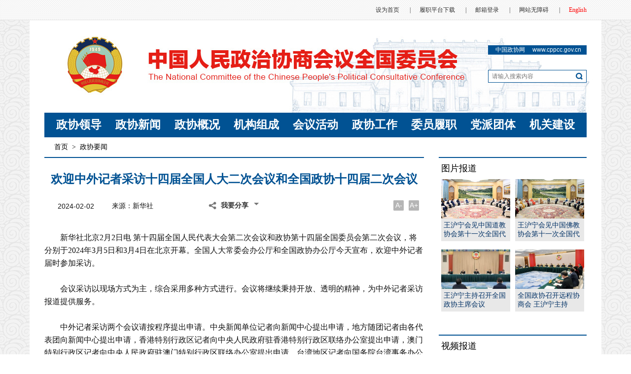

--- FILE ---
content_type: text/html
request_url: http://www.cppcc.gov.cn/zxww/2024/02/02/ARTI1706853018459344.shtml
body_size: 58513
content:
<!DOCTYPE html PUBLIC "-//W3C//DTD XHTML 1.0 Transitional//EN" "http://www.w3.org/TR/xhtml1/DTD/xhtml1-transitional.dtd">
<html xmlns="http://www.w3.org/1999/xhtml">
<head>
<meta http-equiv="Content-Type" content="text/html; charset=utf-8" />
<link href="http://www.cppcc.gov.cn/image/favicon.ico" rel="shortcut icon" type="image/x-icon">
<meta name="filetype" content="1"> 
<meta name="publishedtype" content="1"> 
<meta name="pagetype" content="1"> 

<title>欢迎中外记者采访十四届全国人大二次会议和全国政协十四届二次会议</title>
<meta name="author" content="曾珂"> 
<meta name="source" content="新华社"> 

<link rel="stylesheet" type="text/css" href="http://www.cppcc.gov.cn/photoAlbum/templet/common/DEPA1512120485012874/indexstyle.css?index"/>
<link rel="stylesheet" type="text/css" href="http://www.cppcc.gov.cn/photoAlbum/templet/common/DEPA1512958208855103/style.css"/>
<script type="text/javascript" src="http://www.cppcc.gov.cn/photoAlbum/templet/common/DEPA1512120485012874/js/jquery-1.7.2.min.js"></script>
</head>
<body>
<!-- 登录页 -->
<link type="text/css" rel="stylesheet" href="http://www.cppcc.gov.cn/zxww/newcppcc/dingtongbhy2017/style/style.css"/><script language="javascript" src="http://www.cppcc.gov.cn/zxww/newcppcc/dingtongbhy2017/style/main.js"></script>
<link type="text/css" rel="stylesheet" href="http://www.cppcc.gov.cn/zxww/newcppcc/dingtongbhy2017/style/style.css"/>
<link href="http://www.cppcc.gov.cn/image/favicon.ico" rel="shortcut icon" type="image/x-icon">
<script language="javascript" src="http://www.cppcc.gov.cn/zxww/newcppcc/dingtongbhy2017/style/main.js"></script>
<div class="nav_message">
    <div class="topnav">
        <div class="colnav">
            <a onclick="SetHome(this,window.location)" target="_self" style="cursor:pointer;">设为首页</a>
            
            <span>|</span><a href="http://www.cppcc.gov.cn/zxww/2019/08/23/ARTI1566521170008218.shtml" target="_blank">履职平台下载</a>
            
            <span>|</span><a href="http://mail.cppcc.gov.cn/" target="_blank">邮箱登录</a>
            
            <span>|</span><a href="javascript:void(0)" onclick="aria.start()">网站无障碍</a>
            
            <span>|</span><a href="http://en.cppcc.gov.cn/" target="_blank" style="color:red">English</a>
            
        </div>
    </div>
    <div class="nav_h"></div>
</div>
<script type="text/javascript">
/*设为首页*/
function SetHome(obj,vrl){
	try{
	obj.style.behavior='url(#default#homepage)';obj.setHomePage(vrl);
	}
	catch(e){
	   alert("您的浏览器不支持，请手动在浏览器里进行设置。");
	}
}
</script>

	

<div class="bg_top_h_tile">
	<div class="bg_top_owner">
		<div class="bg_bottom_h_tile">
			<div class="bg_bottom_owner">
				<!-- 页头 -->
				<div id="page_head"></div>
				<!-- 页主体 -->
				<div id="page_body">
				<link type="text/css" rel="stylesheet" href="http://www.cppcc.gov.cn/zxww/newcppcc/bannerbhy2017/style/style.css"/><script language="javascript" src="http://www.cppcc.gov.cn/zxww/newcppcc/bannerbhy2017/style/main.js"></script>
<div class="zhengxie17370_ind08">
    <div class="con">
        <div class="search">
            
            <p class="sea_top"><span>中国政协网</span>www.cppcc.gov.cn</p>
            
            <p class="sea_con">
                
                
                <p class="sea_bot">
                    <input class="inp_2" name="userinput" placeholder="请输入搜索内容" id="userinput" onkeydown="javascript:return enterFunction(event);" type="text"><span class="sea_pic" onclick="checkForm()"></span>
                </p>
              
        </div>
    </div>
    <div class="clear"></div>
</div>
<script type="text/javascript">
/*显示搜索内容*/

function checkForm() {

    var uinput = document.getElementById("userinput").value;
    if (uinput == "") {
        alert("请输入关键词！");
        return false;
    }
    document.location='http://www.cppcc.gov.cn/CMS/icms/standard/search/newquery.jsp?userinput='+uinput+'&source=1';
}   

function enterFunction(evt){
    var evt = evt ? evt:(window.event?window.event:null);
    if (evt.keyCode == 13) {
        checkForm();
    }
}

</script>
				<link type="text/css" rel="stylesheet" href="http://www.cppcc.gov.cn/zxww/newcppcc/navbhy2017/style/style.css"/><script language="javascript" src="http://www.cppcc.gov.cn/zxww/newcppcc/navbhy2017/style/main.js"></script>
<div class="zhengxie17370_ind09">
	<div class="nav_bar">
		<ul class="nav_list" style="width:1100px">
			
			<li style="padding-left:0px"><a  class="nav_a" href="http://www.cppcc.gov.cn/zxww/newcppcc/zxld/index.shtml" target="_blank">政协领导</a>
				<div class="drop" style="height: 150px; padding-top: 10px; display: none;">  <p><span style="padding-left:18px">主　席</span><a      href="http://www.cppcc.gov.cn/zxww/newcppcc/wanghuning/index.shtml" target="_blank">王沪宁</a></p>  <p><span style="padding-left:18px">副主席</span><a      href="http://www.cppcc.gov.cn/zxww/2023/03/11/ARTI1678473754638774.shtml" target="_blank">石泰峰</a><a      href="http://www.cppcc.gov.cn/zxww/2023/03/11/ARTI1678473658252748.shtml" target="_blank">胡春华</a><a      href="http://www.cppcc.gov.cn/zxww/2023/03/11/ARTI1678473563226726.shtml" target="_blank">沈跃跃</a><a      href="http://www.cppcc.gov.cn/zxww/2023/03/11/ARTI1678473462697704.shtml" target="_blank">王　勇</a><a      href="http://www.cppcc.gov.cn/zxww/2023/03/11/ARTI1678473356386682.shtml" target="_blank">周　强</a><a      href="http://www.cppcc.gov.cn/zxww/2023/03/11/ARTI1678473252987660.shtml" target="_blank">帕巴拉·格列朗杰</a><a      href="http://www.cppcc.gov.cn/zxww/2023/03/11/ARTI1678473142416622.shtml" target="_blank">何厚铧</a><a      href="http://www.cppcc.gov.cn/zxww/2023/03/11/ARTI1678473015447595.shtml" target="_blank">梁振英</a><a      href="http://www.cppcc.gov.cn/zxww/2023/03/11/ARTI1678472901818584.shtml" target="_blank">巴特尔</a><a      href="http://www.cppcc.gov.cn/zxww/2023/03/11/ARTI1678472798806561.shtml" target="_blank">苏　辉</a><a      href="http://www.cppcc.gov.cn/zxww/2023/03/11/ARTI1678472706360523.shtml" target="_blank"      style="padding-left: 69px;">邵　鸿</a><a href="http://www.cppcc.gov.cn/zxww/2023/03/11/ARTI1678472580493497.shtml"      target="_blank">高云龙</a><a href="http://www.cppcc.gov.cn/zxww/2023/03/11/ARTI1678472460610489.shtml"      target="_blank">陈　武</a><a href="http://www.cppcc.gov.cn/zxww/2023/03/11/ARTI1678472324069445.shtml"      target="_blank">穆　虹</a><a href="http://www.cppcc.gov.cn/zxww/2023/03/11/ARTI1678472169564422.shtml"      target="_blank">咸　辉</a><a href="http://www.cppcc.gov.cn/zxww/2023/03/11/ARTI1678472076392386.shtml"      target="_blank">王东峰</a><a href="http://www.cppcc.gov.cn/zxww/2023/03/11/ARTI1678471924829349.shtml"      target="_blank" style="margin-left: 4px;">姜信治</a><a      href="http://www.cppcc.gov.cn/zxww/2023/03/11/ARTI1678471724323307.shtml" target="_blank">蒋作君</a><a      href="http://www.cppcc.gov.cn/zxww/2023/03/11/ARTI1678471608472301.shtml" target="_blank">何报翔</a><a      href="http://www.cppcc.gov.cn/zxww/2023/03/11/ARTI1678471488505295.shtml" target="_blank">王光谦</a><a      href="http://www.cppcc.gov.cn/zxww/2023/03/11/ARTI1678471363765284.shtml" target="_blank">秦博勇</a><a      href="http://www.cppcc.gov.cn/zxww/2023/03/11/ARTI1678471185045273.shtml" target="_blank"      style="padding-left: 69px;">朱永新</a><a href="http://www.cppcc.gov.cn/zxww/2023/03/11/ARTI1678470262304234.shtml"      target="_blank">杨　震</a> </p>  <p><span style="padding-left:18px">秘书长</span><a      href="http://www.cppcc.gov.cn/zxww/2023/03/11/ARTI1678472076392386.shtml" target="_blank">王东峰（兼）</a></p>  <div class="drop_icon" style="left: 62px;"></div></div>
			</li>
			
			<li style="padding-left:0px"><a  class="nav_a" href="http://www.cppcc.gov.cn/zxww/newcppcc/zxyw/index.shtml" target="_blank">政协新闻</a>
				<div class="drop" style="display: none; height: 100px;"><p><a href="http://www.cppcc.gov.cn/zxww/newcppcc/zxyw/index.shtml" target="_blank">要闻</a><a href="http://www.cppcc.gov.cn/zxww/newcppcc/qwfb/index.shtml" target="_blank">权威发布</a><a href="http://www.cppcc.gov.cn/zxww/newcppcc/tzgg/index.shtml" target="_blank">通知公告</a><a href="http://www.cppcc.gov.cn/zxww/newcppcc/rsrm/index.shtml" target="_blank">人事任免</a><a href="http://www.cppcc.gov.cn/zxww/newcppcc/ldjh/index.shtml" target="_blank">领导讲话</a></p><div class="drop_icon" style="left: 182px;"></div></div>
			</li>
			
			<li style="padding-left:0px"><a  class="nav_a" href="http://www.cppcc.gov.cn/zxww/newcppcc/zxgk/index.shtml" target="_blank">政协概况</a>
				<div class="drop" style="display: none; height: 100px;"><p><a href="http://www.cppcc.gov.cn/zxww/newcppcc/gzzd/index.shtml" target="_blank">规章制度</a><a href="http://www.cppcc.gov.cn/zxww/newcppcc/zswd/index.shtml" target="_blank">知识问答</a><a href="http://www.cppcc.gov.cn/zxww/newcppcc/zxwx/index.shtml" target="_blank">政协文献</a><a href="http://www.cppcc.gov.cn/zxww/newcppcc/wszl/index.shtml" target="_blank">文史资料</a><a href="http://www.cppcc.gov.cn/zxww/newcppcc/zxdsj/index.shtml" target="_blank">政协大事记</a></p><div class="drop_icon" style="left: 302px;"></div></div>
			</li>
			
			<li style="padding-left:0px"><a  class="nav_a" href="http://www.cppcc.gov.cn/zxww/newcppcc/jgzc/index.shtml" target="_blank">机构组成</a>
				<div class="drop" style="height: 100px; display: none;">  <p><a href="http://www.cppcc.gov.cn/zxww/2023/03/11/ARTI1678466016246259.shtml" target="_blank">十四届全国政协常务委员名单</a><a      href="http://www.cppcc.gov.cn/zxww/2023/01/18/ARTI1674005617470226.shtml" target="_blank"      style="margin-left: 105px;">十四届全国政协委员名单</a><a href="http://www.cppcc.gov.cn/zxww/newcppcc/zxqgwyh/index.shtml"      target="_blank" style="margin-left: 151px;">历届全国政协组成人员名单</a><br><a      href="http://www.cppcc.gov.cn/zxww/newcppcc/bgt/index.shtml" target="_blank">办公厅</a><a      href="http://www.cppcc.gov.cn/zxww/newcppcc/tawyh/index.shtml" style="margin-left:105px"      target="_blank">提案委员会</a><a href="http://www.cppcc.gov.cn/zxww/newcppcc/jjwyh/index.shtml"      style="margin-left: 68px;" target="_blank">经济委员会</a><a      href="http://www.cppcc.gov.cn/zxww/newcppcc/wyhnongye/index.shtml" style="margin-left: 75px;"      target="_blank">农业和农村委员会</a><a href="http://www.cppcc.gov.cn/zxww/newcppcc/rkzyhjwyh/index.shtml"      style="margin-left:23px" target="_blank">人口资源环境委员会</a><a      href="http://www.cppcc.gov.cn/zxww/newcppcc/jkwwtwyh/index.shtml" target="_blank">教科卫体委员会</a><a      href="http://www.cppcc.gov.cn/zxww/newcppcc/shhfzwyh/index.shtml" target="_blank">社会和法制委员会</a><a      href="http://www.cppcc.gov.cn/zxww/newcppcc/mzhzjwyh/index.shtml" target="_blank">民族和宗教委员会</a><a      href="http://www.cppcc.gov.cn/zxww/newcppcc/gatqwyh/index.shtml" target="_blank">港澳台侨委员会</a><a      href="http://www.cppcc.gov.cn/zxww/newcppcc/wswyh/index.shtml" style="margin:0 42px" target="_blank">外事委员会</a><a      href="http://www.cppcc.gov.cn/zxww/newcppcc/wshxxwyh/index.shtml" style="padding-left:32px"      target="_blank">文化文史和学习委员会</a></p>  <div class="drop_icon" style="left: 422px;"></div></div
			</li>
			
			<li style="padding-left:0px"><a  class="nav_a" href="http://www.cppcc.gov.cn/zxww/newcppcc/hyhd/index.shtml" target="_blank">会议活动</a>
				<div class="drop" style="display: none; height: 100px;"><p><a href="http://www.cppcc.gov.cn/zxww/newcppcc/qthy/index.shtml" target="_blank">全体会议</a><a href="http://www.cppcc.gov.cn/zxww/newcppcc/cwhy/index.shtml" target="_blank">常委会会议</a><a href="http://www.cppcc.gov.cn/zxww/newcppcc/zxhy/index.shtml" target="_blank">主席会议</a><a href="http://www.cppcc.gov.cn/zxww/newcppcc/ztxsh/index.shtml" target="_blank">专题协商会</a><a href="http://www.cppcc.gov.cn/zxww/newcppcc/szxszth/index.shtml" target="_blank">双周协商座谈会</a><a href="http://www.cppcc.gov.cn/zxww/newcppcc/wlyzycxsh/index.shtml" target="_blank">网络议政远程协商会</a><a href="http://www.cppcc.gov.cn/zxww/newcppcc/qt/index.shtml" target="_blank">其他活动</a></p><div class="drop_icon" style="left: 542px;"></div></div>
			</li>
			
			<li style="padding-left:0px"><a  class="nav_a" href="http://www.cppcc.gov.cn/zxww/newcppcc/zxgz/index.shtml" target="_blank">政协工作</a>
				<div class="drop" style="display: none; height: 100px;"><p><a href="http://www.cppcc.gov.cn/zxww/newcppcc/zwhgz/index.shtml" target="_blank">专委会工作</a><a href="http://www.cppcc.gov.cn/zxww/newcppcc/scdy/index.shtml" target="_blank">视察调研</a><a href="http://www.cppcc.gov.cn/zxww/newcppcc/sqmy/index.shtml" target="_blank">社情民意</a><a href="http://www.cppcc.gov.cn/zxww/newcppcc/dwjw/index.shtml" target="_blank">对外交往</a><a href="http://www.cppcc.gov.cn/zxww/newcppcc/zgty/index.shtml" target="_blank">祖国统一</a><a href="http://www.cppcc.gov.cn/zxww/newcppcc/shjk/index.shtml" target="_blank">书画京昆</a></p><div class="drop_icon" style="left: 662px;"></div></div>
			</li>
			
			<li style="padding-left:0px"><a  class="nav_a" href="http://www.cppcc.gov.cn/zxww/newcppcc/wylz/index.shtml" target="_blank">委员履职</a>
				<div class="drop" style="display: none; height: 100px;"><p><a href="http://www.cppcc.gov.cn/zxww/newcppcc/wyjy/index.shtml" target="_blank">委员建言</a><a href="http://www.cppcc.gov.cn/zxww/newcppcc/wyjt/index.shtml" target="_blank">委员讲堂</a><a href="http://www.cppcc.gov.cn/zxww/newcppcc/wyfc/index.shtml" target="_blank">委员风采</a></p><div class="drop_icon" style="left: 782px;"></div></div>
			</li>
			
			<li style="padding-left:0px"><a  class="nav_a" href="http://www.cppcc.gov.cn/zxww/newcppcc/dptt/index.shtml" target="_blank">党派团体</a>
				<div class="drop" style="display: none; height: 100px;"><p><a href="http://www.cppcc.gov.cn/zxww/newcppcc/dpgz/index.shtml" target="_blank">党派工作</a><a href="http://www.cppcc.gov.cn/zxww/newcppcc/jcdt/index.shtml" target="_blank">基层动态</a></p><div class="drop_icon" style="left: 902px;"></div></div>
			</li>
			
			<li style="padding-left:0px"><a  class="nav_a" href="http://www.cppcc.gov.cn/zxww/newcppcc/jgjs/index.shtml" target="_blank">机关建设</a>
				
			</li>
			
		</ul>
	</div>
</div>

					<div class="zhengxiexinwenli17370_ind01">
						
						<p><a href="http://www.cppcc.gov.cn" target="_blank">首页</a><span>></span>政协要闻
						</p>
						
					</div>

					<div class="column_wrapper">
						<div class="col_w770">
							<div class="zhengxietuwentichengye17370_ind01">
								<div class="cnt_box">
									
									<h3><!--repaste.title.begin-->欢迎中外记者采访十四届全国人大二次会议和全国政协十四届二次会议<!--repaste.title.end--></h3>
									
									<div class="infobox">
										
										<span class="info">
											<i>2024-02-02</i><em>来源：<!--<a href="" target="_blank" >-->新华社<!--</a>--></em>
											<link type="text/css" rel="stylesheet" href="http://www.cppcc.gov.cn/zxww/newcppcc/fxbhy/style/style.css"/><script language="javascript" src="http://www.cppcc.gov.cn/zxww/newcppcc/fxbhy/style/main.js"></script>
<script type="text/javascript" src="http://r.img.cctvpic.com/library/script/jquery-1.7.2.min.js"></script>		<script type="text/javascript" src="http://r.img.cctvpic.com/nettv/news/contentstyle/photoalbum_141209/jqBackgroundPositionAnimate.js"></script>		<style>			 .slideDown{position:relative;bottom:12px; width:120px; display:inline-block;*display:inline; zoom:1; vertical-align:middle;box-shadow:1px 1px 4px 4px #fff; border:1px solid #fff;z-index: 9999;} .slideDown .share{background:url(http://p1.img.cctvpic.com/photoAlbum/templet/common/DEPA1472114858095596/share_bg_12149_160825.png) no-repeat 12px center;color:#333;cursor:pointer;display:block;font-size:14px;font-weight:bold;padding:11px 20px 11px 37px;} .slideDown .share b{border:solid 5px #fff;border-top-color:#757575;display:block;height:0;overflow:hidden;position:absolute;right:6px;top:17px;-webkit-transition:top 1s,all 0.3s ease-in 0s;-moz-transition:top 1s,all 0.3s ease-in 0s;-o-transition:top 1s,all 0.3s ease-in 0s;transition:top 1s,all 0.3s ease-in 0s;} .slideDown .selectBox{background:#fff; display:none; position:absolute; left:0px; top:40px; z-index:999; width:120px} .slideDown .selectBox a{background-image:none;border-top:1px solid #fff;border-bottom:none;color:#848484;display:block; font:12px/39px "Arial";height:39px;padding-left:45px;overflow:hidden;} .slideDown .selectBox a:hover{ color:#535353; text-decoration:none} .slideDown .selectBox a.ico01{ background:url(http://p1.img.cctvpic.com/photoAlbum/templet/common/DEPA1472114858095596/share_ico_12149_160825.png) no-repeat 12px -1px} .slideDown .selectBox a.ico02{ background:url(http://p1.img.cctvpic.com/photoAlbum/templet/common/DEPA1472114858095596/share_ico_12149_160825.png) no-repeat 12px -39px} .slideDown .selectBox a.ico03{ background:url(http://p1.img.cctvpic.com/photoAlbum/templet/common/DEPA1472114858095596/share_ico_12149_160825.png) no-repeat 12px -79px} .slideDown .selectBox a.ico04{ background:url(http://p1.img.cctvpic.com/photoAlbum/templet/common/DEPA1472114858095596/share_ico_12149_160825.png) no-repeat 12px -119px} .slideDown .selectBox a.ico05{ background:url(http://p1.img.cctvpic.com/photoAlbum/templet/common/DEPA1472114858095596/share_ico_12149_160825.png) no-repeat 12px -158px} .slideDown .selectBox a.ico06{ background:url(http://p1.img.cctvpic.com/photoAlbum/templet/common/DEPA1472114858095596/share_ico2_12149_160825.png) no-repeat 12px 6px} .slideDown .selectBox a.ico07{ background:url(http://p1.img.cctvpic.com/photoAlbum/templet/common/DEPA1472114858095596/share_ico2_12149_160825.png) no-repeat 12px -34px} .slideDown .selectBox a.ico08{ background:url(http://p1.img.cctvpic.com/photoAlbum/templet/common/DEPA1472114858095596/share_ico2_12149_160825.png) no-repeat 12px -74px} .slideDown .selectBox a.ico09{ background:url(http://p1.img.cctvpic.com/photoAlbum/templet/common/DEPA1472114858095596/share_ico2_12149_160825.png) no-repeat 12px -114px} .slideDown .selectBox a.ico10{ background:url(http://p1.img.cctvpic.com/photoAlbum/templet/common/DEPA1472114858095596/share_ico2_12149_160825.png) no-repeat 12px -155px} .slideDown .selectBox a.ico01:hover{ background:url(http://p1.img.cctvpic.com/photoAlbum/templet/common/DEPA1472114858095596/share_ico_hover_12149_160825.png) no-repeat 12px -1px} .slideDown .selectBox a.ico02:hover{ background:url(http://p1.img.cctvpic.com/photoAlbum/templet/common/DEPA1472114858095596/share_ico_hover_12149_160825.png) no-repeat 12px -39px} .slideDown .selectBox a.ico03:hover{ background:url(http://p1.img.cctvpic.com/photoAlbum/templet/common/DEPA1472114858095596/share_ico_hover_12149_160825.png) no-repeat 12px -79px} .slideDown .selectBox a.ico04:hover{ background:url(http://p1.img.cctvpic.com/photoAlbum/templet/common/DEPA1472114858095596/share_ico_hover_12149_160825.png) no-repeat 12px -119px} .slideDown .selectBox a.ico05:hover{ background:url(http://p1.img.cctvpic.com/photoAlbum/templet/common/DEPA1472114858095596/share_ico_hover_12149_160825.png) no-repeat 12px -159px} .slideDown .selectBox a.ico06:hover{ background:url(http://p1.img.cctvpic.com/photoAlbum/templet/common/DEPA1472114858095596/share_ico_hover2_12149_160825.png) no-repeat 12px 6px} .slideDown .selectBox a.ico07:hover{ background:url(http://p1.img.cctvpic.com/photoAlbum/templet/common/DEPA1472114858095596/share_ico_hover2_12149_160825.png) no-repeat 12px -34px} .slideDown .selectBox a.ico08:hover{ background:url(http://p1.img.cctvpic.com/photoAlbum/templet/common/DEPA1472114858095596/share_ico_hover2_12149_160825.png) no-repeat 12px -74px} .slideDown .selectBox a.ico09:hover{ background:url(http://p1.img.cctvpic.com/photoAlbum/templet/common/DEPA1472114858095596/share_ico_hover2_12149_160825.png) no-repeat 12px -114px} .slideDown .selectBox a.ico10:hover{ background:url(http://p1.img.cctvpic.com/photoAlbum/templet/common/DEPA1472114858095596/share_ico_hover2_12149_160825.png) no-repeat 12px -155px} .slideCur{box-shadow:0 0 2px 2px #eaeaea; display:block; border:1px solid #eaeaea} .slideCur .share{ background-color:#f5f5f5;} .slideCur .share b{border:solid 5px #f5f5f5;border-top-color:#1e63b0;top:11px;z-index:9999;-webkit-transform:rotate(180deg);-moz-transform:rotate(180deg);-o-transform:rotate(180deg);transform:rotate(180deg);}</style><div class="slideDown" style="float:left;height: 43px;margin-left:100px">		 	<span class="share">我要分享<b></b></span>            <div class="bdsharebuttonbox">	            <div class="selectBox">		            <a shareID="tsina" href="#" class="ico01">新浪微博</a>		            <a shareID="sqq" href="#" class="ico06">QQ</a>		            <a shareID="weixin" href="#" class="ico03">微信</a>	          	</div>            </div>        </div>		 <script>window._bd_share_config={"common":{"bdSnsKey":{"tsina":"2078561600 ","tqq":"801099517"},"bdText":"","bdMini":"1","bdMiniList":["qzone","tsina","tqq","sqq","weixin","renren","tieba","tqf","kaixin001","mshare"],"bdPic":"","bdStyle":"0","bdSize":""},"share":{}};window._bd_share_main?window._bd_share_is_recently_loaded=!0:(window._bd_share_is_recently_loaded=!1,window._bd_share_main={version:"2.0",jscfg:{domain:{staticUrl:"http://bdimg.share.baidu.com/"}}}),!window._bd_share_is_recently_loaded&&(window._bd_share_main.F=window._bd_share_main.F||function(e,t){function r(e,t){if(e instanceof Array){for(var n=0,r=e.length;n<r;n++)if(t.call(e[n],e[n],n)===!1)return}else for(var n in e)if(e.hasOwnProperty(n)&&t.call(e[n],e[n],n)===!1)return}function i(e,t){this.svnMod="",this.name=null,this.path=e,this.fn=null,this.exports={},this._loaded=!1,this._requiredStack=[],this._readyStack=[],i.cache[this.path]=this;if(t&&t.charAt(0)!=="."){var n=t.split(":");n.length>1?(this.svnMod=n[0],this.name=n[1]):this.name=t}this.svnMod||(this.svnMod=this.path.split("/js/")[0].substr(1)),this.type="js",this.getKey=function(){return this.svnMod+":"+this.name},this._info={}}function o(e,t){var n=t=="css",r=document.createElement(n?"link":"script");return r}function u(t,n,r,i){function c(){c.isCalled||(c.isCalled=!0,clearTimeout(l),r&&r())}var s=o(t,n);s.nodeName==="SCRIPT"?a(s,c):f(s,c);var l=setTimeout(function(){throw new Error("load "+n+" timeout : "+t)},e._loadScriptTimeout||1e4),h=document.getElementsByTagName("head")[0];n=="css"?(s.rel="stylesheet",s.href=t,h.appendChild(s)):(s.type="text/javascript",s.src=t,h.insertBefore(s,h.firstChild))}function a(e,t){e.onload=e.onerror=e.onreadystatechange=function(){if(/loaded|complete|undefined/.test(e.readyState)){e.onload=e.onerror=e.onreadystatechange=null;if(e.parentNode){e.parentNode.removeChild(e);try{if(e.clearAttributes)e.clearAttributes();else for(var n in e)delete e[n]}catch(r){}}e=undefined,t&&t()}}}function f(e,t){e.attachEvent?e.attachEvent("onload",t):setTimeout(function(){l(e,t)},0)}function l(e,t){if(t&&t.isCalled)return;var n,r=navigator.userAgent,i=~r.indexOf("AppleWebKit"),s=~r.indexOf("Opera");if(i||s)e.sheet&&(n=!0);else if(e.sheet)try{e.sheet.cssRules&&(n=!0)}catch(o){if(o.name==="SecurityError"||o.name==="NS_ERROR_DOM_SECURITY_ERR")n=!0}setTimeout(function(){n?t&&t():l(e,t)},1)}var n="api";e.each=r,i.currentPath="",i.loadedPaths={},i.loadingPaths={},i.cache={},i.paths={},i.handlers=[],i.moduleFileMap={},i.requiredPaths={},i.lazyLoadPaths={},i.services={},i.isPathsLoaded=function(e){var t=!0;return r(e,function(e){if(!(e in i.loadedPaths))return t=!1}),t},i.require=function(e,t){e.search(":")<0&&(t||(t=n,i.currentPath&&(t=i.currentPath.split("/js/")[0].substr(1))),e=t+":"+e);var r=i.get(e,i.currentPath);if(r.type=="css")return;if(r){if(!r._inited){r._inited=!0;var s,o=r.svnMod;if(s=r.fn.call(null,function(e){return i.require(e,o)},r.exports,new h(r.name,o)))r.exports=s}return r.exports}throw new Error('Module "'+e+'" not found!')},i.baseUrl=t?t[t.length-1]=="/"?t:t+"/":"/",i.getBasePath=function(e){var t,n;return(n=e.indexOf("/"))!==-1&&(t=e.slice(0,n)),t&&t in i.paths?i.paths[t]:i.baseUrl},i.getJsPath=function(t,r){if(t.charAt(0)==="."){r=r.replace(/\/[^\/]+\/[^\/]+$/,""),t.search("./")===0&&(t=t.substr(2));var s=0;t=t.replace(/^(\.\.\/)+/g,function(e){return s=e.length/3,""});while(s>0)r=r.substr(0,r.lastIndexOf("/")),s--;return r+"/"+t+"/"+t.substr(t.lastIndexOf("/")+1)+".js"}var o,u,a,f,l,c;if(t.search(":")>=0){var h=t.split(":");o=h[0],t=h[1]}else r&&(o=r.split("/")[1]);o=o||n;var p=/\.css(?:\?|$)/i.test(t);p&&e._useConfig&&i.moduleFileMap[o][t]&&(t=i.moduleFileMap[o][t]);var t=l=t,d=i.getBasePath(t);return(a=t.indexOf("/"))!==-1&&(u=t.slice(0,a),f=t.lastIndexOf("/"),l=t.slice(f+1)),u&&u in i.paths&&(t=t.slice(a+1)),c=d+o+"/js/"+t+".js",c},i.get=function(e,t){var n=i.getJsPath(e,t);return i.cache[n]?i.cache[n]:new i(n,e)},i.prototype={load:function(){i.loadingPaths[this.path]=!0;var t=this.svnMod||n,r=window._bd_share_main.jscfg.domain.staticUrl+"static/"+t+"/",o=this,u=/\.css(?:\?|$)/i.test(this.name);this.type=u?"c_ss":"js";if (this.name=='weixin_popup.css'){this.type='css';}if (this.name=='share_style0_16.css'){this.type='css';this.name='share_style0_24.css';}var a="/"+this.type+"/"+i.moduleFileMap[t][this.name];e._useConfig&&i.moduleFileMap[t][this.name]?r+=this.type+"/"+i.moduleFileMap[t][this.name]:r+=this.type+"/"+this.name+(u?"":".js");if(e._firstScreenCSS.indexOf(this.name)>0||e._useConfig&&a==e._firstScreenJS)o._loaded=!0,o.ready();else{var f=(new Date).getTime();s.create({src:r,type:this.type,loaded:function(){o._info.loadedTime=(new Date).getTime()-f,o.type=="css"&&(o._loaded=!0,o.ready())}})}},lazyLoad:function(){var e=this.name;if(i.lazyLoadPaths[this.getKey()])this.define(),delete i.lazyLoadPaths[this.getKey()];else{if(this.exist())return;i.requiredPaths[this.getKey()]=!0,this.load()}},ready:function(e,t){var n=t?this._requiredStack:this._readyStack;if(e)this._loaded?e():n.push(e);else{i.loadedPaths[this.path]=!0,delete i.loadingPaths[this.path],this._loaded=!0,i.currentPath=this.path;if(this._readyStack&&this._readyStack.length>0){this._inited=!0;var s,o=this.svnMod;this.fn&&(s=this.fn.call(null,function(e){return i.require(e,o)},this.exports,new h(this.name,o)))&&(this.exports=s),r(this._readyStack,function(e){e()}),delete this._readyStack}this._requiredStack&&this._requiredStack.length>0&&(r(this._requiredStack,function(e){e()}),delete this._requiredStack)}},define:function(){var e=this,t=this.deps,n=this.path,s=[];t||(t=this.getDependents()),t.length?(r(t,function(t){s.push(i.getJsPath(t,e.path))}),r(t,function(t){var n=i.get(t,e.path);n.ready(function(){i.isPathsLoaded(s)&&e.ready()},!0),n.lazyLoad()})):this.ready()},exist:function(){var e=this.path;return e in i.loadedPaths||e in i.loadingPaths},getDependents:function(){var e=this,t=this.fn.toString(),n=t.match(/function\s*\(([^,]*),/i),i=new RegExp("[^.]\\b"+n[1]+"\\(\\s*('|\")([^()\"']*)('|\")\\s*\\)","g"),s=t.match(i),o=[];return s&&r(s,function(e,t){o[t]=e.substr(n[1].length+3).slice(0,-2)}),o}};var s={create:function(e){var t=e.src;if(t in this._paths)return;this._paths[t]=!0,r(this._rules,function(e){t=e.call(null,t)}),u(t,e.type,e.loaded)},_paths:{},_rules:[],addPathRule:function(e){this._rules.push(e)}};e.version="1.0",e.use=function(e,t){typeof e=="string"&&(e=[e]);var n=[],s=[];r(e,function(e,t){s[t]=!1}),r(e,function(e,o){var u=i.get(e),a=u._loaded;u.ready(function(){var e=u.exports||{};e._INFO=u._info,e._INFO&&(e._INFO.isNew=!a),n[o]=e,s[o]=!0;var i=!0;r(s,function(e){if(e===!1)return i=!1}),t&&i&&t.apply(null,n)}),u.lazyLoad()})},e.module=function(e,t,n){var r=i.get(e);r.fn=t,r.deps=n,i.requiredPaths[r.getKey()]?r.define():i.lazyLoadPaths[r.getKey()]=!0},e.pathRule=function(e){s.addPathRule(e)},e._addPath=function(e,t){t.slice(-1)!=="/"&&(t+="/");if(e in i.paths)throw new Error(e+" has already in Module.paths");i.paths[e]=t};var c=n;e._setMod=function(e){c=e||n},e._fileMap=function(t,n){if(typeof t=="object")r(t,function(t,n){e._fileMap(n,t)});else{var s=c;typeof n=="string"&&(n=[n]),t=t.indexOf("js/")==1?t.substr(4):t,t=t.indexOf("css/")==1?t.substr(5):t;var o=i.moduleFileMap[s];o||(o={}),r(n,function(e){o[e]||(o[e]=t)}),i.moduleFileMap[s]=o}},e._eventMap={},e.call=function(t,n,r){var i=[];for(var s=2,o=arguments.length;s<o;s++)i.push(arguments[s]);e.use(t,function(e){var t=n.split(".");for(var r=0,s=t.length;r<s;r++)e=e[t[r]];e&&e.apply(this,i)})},e._setContext=function(e){typeof e=="object"&&r(e,function(e,t){h.prototype[t]=i.require(e)})},e._setContextMethod=function(e,t){h.prototype[e]=t};var h=function(e,t){this.modName=e,this.svnMod=t};return h.prototype={domain:window._bd_share_main.jscfg.domain,use:function(t,n){typeof t=="string"&&(t=[t]);for(var r=t.length-1;r>=0;r--)t[r]=this.svnMod+":"+t[r];e.use(t,n)}},e._Context=h,e.addLog=function(t,n){e.use("lib/log",function(e){e.defaultLog(t,n)})},e.fire=function(t,n,r){e.use("lib/mod_evt",function(e){e.fire(t,n,r)})},e._defService=function(e,t){if(e){var n=i.services[e];n=n||{},r(t,function(e,t){n[t]=e}),i.services[e]=n}},e.getService=function(t,n,r){var s=i.services[t];if(!s)throw new Error(t+" mod didn't define any services");var o=s[n];if(!o)throw new Error(t+" mod didn't provide service "+n);e.use(t+":"+o,r)},e}({})),!window._bd_share_is_recently_loaded&&window._bd_share_main.F.module("base/min_tangram",function(e,t){var n={};n.each=function(e,t,n){var r,i,s,o=e.length;if("function"==typeof t)for(s=0;s<o;s++){i=e[s],r=t.call(n||e,s,i);if(r===!1)break}return e};var r=function(e,t){for(var n in t)t.hasOwnProperty(n)&&(e[n]=t[n]);return e};n.extend=function(){var e=arguments[0];for(var t=1,n=arguments.length;t<n;t++)r(e,arguments[t]);return e},n.domready=function(e,t){t=t||document;if(/complete/.test(t.readyState))e();else if(t.addEventListener)"interactive"==t.readyState?e():t.addEventListener("DOMContentLoaded",e,!1);else{var n=function(){n=new Function,e()};void function(){try{t.body.doScroll("left")}catch(e){return setTimeout(arguments.callee,10)}n()}(),t.attachEvent("onreadystatechange",function(){"complete"==t.readyState&&n()})}},n.isArray=function(e){return"[object Array]"==Object.prototype.toString.call(e)},t.T=n}),!window._bd_share_is_recently_loaded&&window._bd_share_main.F.module("base/class",function(e,t,n){var r=e("base/min_tangram").T;t.BaseClass=function(){var e=this,t={};e.on=function(e,n){var r=t[e];r||(r=t[e]=[]),r.push(n)},e.un=function(e,n){if(!e){t={};return}var i=t[e];i&&(n?r.each(i,function(e,t){if(t==n)return i.splice(e,1),!1}):t[e]=[])},e.fire=function(n,i){var s=t[n];s&&(i=i||{},r.each(s,function(t,n){i._result=n.call(e,r.extend({_ctx:{src:e}},i))}))}};var i={};i.create=function(e,n){return n=n||t.BaseClass,function(){n.apply(this,arguments);var i=r.extend({},this);e.apply(this,arguments),this._super=i}},t.Class=i}),!window._bd_share_is_recently_loaded&&window._bd_share_main.F.module("conf/const",function(e,t,n){t.CMD_ATTR="shareID",t.CONFIG_TAG_ATTR="data-tag",t.URLS={likeSetUrl:"http://like.baidu.com/set",commitUrl:"http://s.share.baidu.com/commit",jumpUrl:"http://s.share.baidu.com",mshareUrl:"http://s.share.baidu.com/mshare",emailUrl:"http://s.share.baidu.com/sendmail",nsClick:"http://nsclick.baidu.com/v.gif",backUrl:"http://s.share.baidu.com/back",shortUrl:"http://dwz.cn/v2cut.php"}}),!window._bd_share_is_recently_loaded&&function(){window._bd_share_main.F._setMod("api"),window._bd_share_main.F._fileMap({"/js/share.js?v=da893e3e.js":["conf/define","base/fis","base/tangrammin","base/class.js","conf/define.js","conf/const.js","config","share/api_base.js","view/view_base.js","start/router.js","component/comm_tools.js","trans/trans.js"],"/js/base/tangram.js?v=37768233.js":["base/tangram"],"/js/view/share_view.js?v=3ae6026d.js":["view/share_view"],"/js/view/slide_view.js?v=05e00d62.js":["view/slide_view"],"/js/view/like_view.js?v=df3e0eca.js":["view/like_view"],"/js/view/select_view.js?v=6f522a91.js":["view/select_view"],"/js/trans/data.js?v=17af2bd2.js":["trans/data"],"/js/trans/logger.js?v=4e448e64.js":["trans/logger"],"/js/trans/trans_bdxc.js?v=7ac21555.js":["trans/trans_bdxc"],"/js/trans/trans_bdysc.js?v=fc21acaa.js":["trans/trans_bdysc"],"/js/trans/trans_weixin.js?v=11247b13.js":["trans/trans_weixin"],"/js/share/combine_api.js?v=8d37a7b3.js":["share/combine_api"],"/js/share/like_api.js?v=d3693f0a.js":["share/like_api"],"/js/share/likeshare.js?v=e1f4fbf1.js":["share/likeshare"],"/js/share/share_api.js?v=226108fe.js":["share/share_api"],"/js/share/slide_api.js?v=ec14f516.js":["share/slide_api"],"/js/component/animate.js?v=5b737477.js":["component/animate"],"/js/component/anticheat.js?v=44b9b245.js":["component/anticheat"],"/js/component/partners.js?v=0923e848.js":["component/partners"],"/js/component/pop_base.js?v=36f92e70.js":["component/pop_base"],"/js/component/pop_dialog.js?v=d479767d.js":["component/pop_dialog"],"/js/component/pop_popup.js?v=4387b4e1.js":["component/pop_popup"],"/js/component/pop_popup_slide.js?v=b16a1f10.js":["component/pop_popup_slide"],"/js/component/qrcode.js?v=d69754a9.js":["component/qrcode"],"":[""],"":[""],"":[""],"":[""],"":[""],"":[""],"":[""],"":[""],"":[""],"":[""]}),window._bd_share_main.F._loadScriptTimeout=15e3,window._bd_share_main.F._useConfig=!0,window._bd_share_main.F._firstScreenCSS="",window._bd_share_main.F._firstScreenJS=""}(),!window._bd_share_is_recently_loaded&&window._bd_share_main.F.use("base/min_tangram",function(e){function n(e,t,n){var r=new e(n);r.setView(new t(n)),r.init(),n&&n._handleId&&(_bd_share_main.api=_bd_share_main.api||{},_bd_share_main.api[n._handleId]=r)}function r(e,r){window._bd_share_main.F.use(e,function(e,i){t.isArray(r)?t.each(r,function(t,r){n(e.Api,i.View,r)}):n(e.Api,i.View,r)})}function i(e){var n=e.common||window._bd_share_config&&_bd_share_config.common||{},r={like:{type:"like"},share:{type:"share",bdStyle:0,bdMini:2,bdSign:"on"},slide:{type:"slide",bdStyle:"1",bdMini:2,bdImg:0,bdPos:"right",bdTop:100,bdSign:"on"},image:{viewType:"list",viewStyle:"0",viewPos:"top",viewColor:"black",viewSize:"16",viewList:["qzone","tsina","tqq","renren"]},selectShare:{type:"select",bdStyle:0,bdMini:2,bdSign:"on"}},i={share:{__cmd:"",__buttonType:"",__type:"",__element:null},slide:{__cmd:"",__buttonType:"",__type:"",__element:null},image:{__cmd:"",__buttonType:"",__type:"",__element:null}};return t.each(["like","share","slide","image","selectShare"],function(s,o){e[o]&&(t.isArray(e[o])&&e[o].length>0?t.each(e[o],function(s,u){e[o][s]=t.extend({},r[o],n,u,i[o])}):e[o]=t.extend({},r[o],n,e[o],i[o]))}),e}var t=e.T;_bd_share_main.init=function(e){e=e||window._bd_share_config||{share:{}};if(e){var t=i(e);t.like&&r(["share/like_api","view/like_view"],t.like),t.share&&r(["share/share_api","view/share_view"],t.share),t.slide&&r(["share/slide_api","view/slide_view"],t.slide),t.selectShare&&r(["share/select_api","view/select_view"],t.selectShare),t.image&&r(["share/image_api","view/image_view"],t.image)}},window._bd_share_main._LogPoolV2=[],window._bd_share_main.n1=(new Date).getTime(),t.domready(function(){window._bd_share_main.n2=(new Date).getTime()+1e3,_bd_share_main.init(),setTimeout(function(){window._bd_share_main.F.use("trans/logger",function(e){e.nsClick(),e.back(),e.duration()})},3e3)})}),!window._bd_share_is_recently_loaded&&window._bd_share_main.F.module("component/comm_tools",function(e,t){var n=function(){var e=window.location||document.location||{};return e.href||""},r=function(e,t){var n=e.length,r="";for(var i=1;i<=t;i++){var s=Math.floor(n*Math.random());r+=e.charAt(s)}return r},i=function(){var e=(+(new Date)).toString(36),t=r("0123456789abcdefghijklmnopqrstuvwxyz",3);return e+t};t.getLinkId=i,t.getPageUrl=n}),!window._bd_share_is_recently_loaded&&window._bd_share_main.F.module("trans/trans",function(e,t){var n=e("component/comm_tools"),r=e("conf/const").URLS,i=function(){window._bd_share_main.F.use("base/tangram",function(e){var t=e.T;t.cookie.get("bdshare_firstime")==null&&t.cookie.set("bdshare_firstime",new Date*1,{path:"/",expires:(new Date).setFullYear(2022)-new Date})})},s=function(e){var t=e.bdUrl||n.getPageUrl();return t=t.replace(/\'/g,"%27").replace(/\"/g,"%22"),t},o=function(e){var t=(new Date).getTime()+3e3,r={click:1,url:s(e),uid:e.bdUid||"0",to:e.__cmd,type:"text",pic:e.bdPic||"",title:(e.bdText||document.title).substr(0,300),key:(e.bdSnsKey||{})[e.__cmd]||"",desc:e.bdDesc||"",comment:e.bdComment||"",relateUid:e.bdWbuid||"",searchPic:e.bdSearchPic||0,sign:e.bdSign||"on",l:window._bd_share_main.n1.toString(32)+window._bd_share_main.n2.toString(32)+t.toString(32),linkid:n.getLinkId(),firstime:a("bdshare_firstime")||""};switch(e.__cmd){case"copy":l(r);break;case"print":c();break;case"bdxc":h();break;case"bdysc":p(r);break;case"weixin":d(r);break;default:u(e,r)}window._bd_share_main.F.use("trans/logger",function(t){t.commit(e,r)})},u=function(e,t){var n=r.jumpUrl;e.__cmd=="mshare"?n=r.mshareUrl:e.__cmd=="mail"&&(n=r.emailUrl);var i=n+"?"+f(t);window.open(i)},a=function(e){if(e){var t=new RegExp("(^| )"+e+"=([^;]*)(;|$)"),n=t.exec(document.cookie);if(n)return decodeURIComponent(n[2]||null)}},f=function(e){var t=[];for(var n in e)t.push(encodeURIComponent(n)+"="+encodeURIComponent(e[n]));return t.join("&").replace(/%20/g,"+")},l=function(e){window._bd_share_main.F.use("base/tangram",function(t){var r=t.T;r.browser.ie?(window.clipboardData.setData("text",document.title+" "+(e.bdUrl||n.getPageUrl())),alert("\u6807\u9898\u548c\u94fe\u63a5\u590d\u5236\u6210\u529f\uff0c\u60a8\u53ef\u4ee5\u63a8\u8350\u7ed9QQ/MSN\u4e0a\u7684\u597d\u53cb\u4e86\uff01")):window.prompt("\u60a8\u4f7f\u7528\u7684\u662f\u975eIE\u6838\u5fc3\u6d4f\u89c8\u5668\uff0c\u8bf7\u6309\u4e0b Ctrl+C \u590d\u5236\u4ee3\u7801\u5230\u526a\u8d34\u677f",document.title+" "+(e.bdUrl||n.getPageUrl()))})},c=function(){window.print()},h=function(){window._bd_share_main.F.use("trans/trans_bdxc",function(e){e&&e.run()})},p=function(e){window._bd_share_main.F.use("trans/trans_bdysc",function(t){t&&t.run(e)})},d=function(e){window._bd_share_main.F.use("trans/trans_weixin",function(t){t&&t.run(e)})},v=function(e){o(e)};t.run=v,i()});</script>	<script>		$(function(){			 		$(".slideDown").hover(function(){				$(this).addClass("slideCur");				$(this).stop().animate({height:"160px"},"slow");				$(this).find(".selectBox").show();			},function(){				$(this).stop().css({height:"43px"});				$(this).find(".selectBox").hide();				$(this).removeClass("slideCur")					});		$(".slideDown .selectBox a.ico01").mouseenter(function(){				$(this).css({backgroundPosition:"-37px -1px",paddingLeft:"120px"});				$(this).animate({backgroundPosition:"12px -1px",paddingLeft:"45px"},"fast",function(){				});			});		$(".slideDown .selectBox a.ico01").mouseleave(function(){				$(this).stop().css({backgroundPosition:"12px -1px",paddingLeft:"45px"});		});		$(".slideDown .selectBox a.ico02").mouseenter(function(){				$(this).css({backgroundPosition:"-37px -39px",paddingLeft:"120px"});				$(this).animate({backgroundPosition:"12px -39px",paddingLeft:"45px"},"fast");			});		$(".slideDown .selectBox a.ico02").mouseleave(function(){				$(this).stop().css({backgroundPosition:"12px -39px",paddingLeft:"45px"});		});		$(".slideDown .selectBox a.ico03").mouseenter(function(){				$(this).css({backgroundPosition:"-37px -79px",paddingLeft:"120px"});				$(this).animate({backgroundPosition:"12px -79px",paddingLeft:"45px"},"fast");			});		$(".slideDown .selectBox a.ico03").mouseleave(function(){				$(this).stop().css({backgroundPosition:"12px -79px",paddingLeft:"45px"});		});		$(".slideDown .selectBox a.ico04").mouseenter(function(){				$(this).css({backgroundPosition:"-37px -119px",paddingLeft:"120px"});				$(this).animate({backgroundPosition:"12px -119px",paddingLeft:"45px"},"fast");			});		$(".slideDown .selectBox a.ico04").mouseleave(function(){				$(this).stop().css({backgroundPosition:"12px -119px",paddingLeft:"45px"});		});		$(".slideDown .selectBox a.ico05").mouseenter(function(){				$(this).css({backgroundPosition:"-37px -159px",paddingLeft:"120px"});				$(this).animate({backgroundPosition:"12px -159px",paddingLeft:"45px"},"fast");			});		$(".slideDown .selectBox a.ico05").mouseleave(function(){				$(this).stop().css({backgroundPosition:"12px -159px",paddingLeft:"45px"});		});		$(".slideDown .selectBox a.ico06").mouseenter(function(){				$(this).css({backgroundPosition:"-37px 6px",paddingLeft:"120px"});				$(this).animate({backgroundPosition:"12px 6px",paddingLeft:"45px"},"fast");			});		$(".slideDown .selectBox a.ico06").mouseleave(function(){				$(this).stop().css({backgroundPosition:"12px 6px",paddingLeft:"45px"});		});		$(".slideDown .selectBox a.ico07").mouseenter(function(){				$(this).css({backgroundPosition:"-37px -34px",paddingLeft:"120px"});				$(this).animate({backgroundPosition:"12px -34px",paddingLeft:"45px"},"fast");			});		$(".slideDown .selectBox a.ico07").mouseleave(function(){				$(this).stop().css({backgroundPosition:"12px -34px",paddingLeft:"45px"});		});		$(".slideDown .selectBox a.ico08").mouseenter(function(){				$(this).css({backgroundPosition:"-37px -74px",paddingLeft:"120px"});				$(this).animate({backgroundPosition:"12px -74px",paddingLeft:"45px"},"fast");			});		$(".slideDown .selectBox a.ico08").mouseleave(function(){				$(this).stop().css({backgroundPosition:"12px -74px",paddingLeft:"45px"});		});		$(".slideDown .selectBox a.ico09").mouseenter(function(){				$(this).css({backgroundPosition:"-37px -114px",paddingLeft:"120px"});				$(this).animate({backgroundPosition:"12px -114px",paddingLeft:"45px"},"fast");			});		$(".slideDown .selectBox a.ico09").mouseleave(function(){				$(this).stop().css({backgroundPosition:"12px -114px",paddingLeft:"45px"});		});		$(".slideDown .selectBox a.ico10").mouseenter(function(){				$(this).css({backgroundPosition:"-37px -155px",paddingLeft:"120px"});				$(this).animate({backgroundPosition:"12px -155px",paddingLeft:"45px"},"fast");			});		$(".slideDown .selectBox a.ico10").mouseleave(function(){				$(this).stop().css({backgroundPosition:"12px -155px",paddingLeft:"45px"});		});		})	</script></span>
										
										
										<span class="font">
											<a href="javascript:;">A-</a>
											<a href="javascript:;">A+</a>
											<!--<em>打印</em>-->
										</span>

										<div class="clear"></div>
									</div>
									<div class="con">
										
										<!--repaste.body.begin--><p style="text-indent: 2em;">新华社北京2月2日电 第十四届全国人民代表大会第二次会议和政协第十四届全国委员会第二次会议，将分别于2024年3月5日和3月4日在北京开幕。全国人大常委会办公厅和全国政协办公厅今天宣布，欢迎中外记者届时参加采访。</p>
<p style="text-indent: 2em;">会议采访以现场方式为主，综合采用多种方式进行。会议将继续秉持开放、透明的精神，为中外记者采访报道提供服务。</p>
<p style="text-indent: 2em;">中外记者采访两个会议请按程序提出申请。中央新闻单位记者向新闻中心提出申请，地方随团记者由各代表团向新闻中心提出申请，香港特别行政区记者向中央人民政府驻香港特别行政区联络办公室提出申请，澳门特别行政区记者向中央人民政府驻澳门特别行政区联络办公室提出申请，台湾地区记者向国务院台湾事务办公室提出申请，外国驻华记者向新闻中心提出申请，外国临时来华记者向中国驻所在国使领馆或中国外交部授权的签证机构提出申请。记者报名截止日期为2月18日。</p>
<p style="text-indent: 2em;">十四届全国人大二次会议、全国政协十四届二次会议将在北京市复兴路乙11号梅地亚中心设立新闻中心，负责接待和安排中外记者对两个会议的采访。新闻中心将于2月27日正式开展工作。</p>
<p style="text-indent: 2em;">为方便记者采访，两个会议新闻中心网页将及时发布采访信息及与采访相关的资讯。十四届全国人大二次会议新闻中心网页地址为：http://www.npc.gov.cn，全国政协十四届二次会议新闻中心网页地址为：http://www.cppcc.gov.cn。</p><!--repaste.body.end-->
										
									</div>
									<!--<div class="vspace" style="height:38px;"></div>
									<div class="do_more">
										<span>点击显示全文</span>
									</div>-->
								</div>
							</div>
							
						</div>
						<div class="col_w300">
							<link type="text/css" rel="stylesheet" href="http://www.cppcc.gov.cn/zxww/newcppcc/rightbhy2017/style/style.css"/><script language="javascript" src="http://www.cppcc.gov.cn/zxww/newcppcc/rightbhy2017/style/main.js"></script>
<div class="md">
	<div class="md_hdc"><b></b></div>
	<div class="md_hd">
		<span class="mh_title">
		<a href="http://www.cppcc.gov.cn/zxww/newcppcc/tupian/index.shtml" target="_blank">
			图片报道
		</a>
		</span>
		
	</div>
	
	<div class="md_bd" id="SUBD1512974423364279" >
		<div class="zhengxiexinwenli17370_con05_ejyycbhy">
	<div class="pics">
		<ul class="pic_list">
			
			<li>
				<div class="pic">
					<a href="http://www.cppcc.gov.cn/zxww/2025/12/30/ARTI1767092263808512.shtml" target="_blank"><img src="http://www.cppcc.gov.cn/photoAlbum/page/performance/img/2025/12/31/1767170552940_365.png?timestamp=1767170559207" width="140" height="80"></a>
				</div>
				<p class="text">
					<a href="http://www.cppcc.gov.cn/zxww/2025/12/30/ARTI1767092263808512.shtml" target="_blank">王沪宁会见中国道教协会第十一次全国代表会议代表</a>
				</p>
			</li>
			
			<li>
				<div class="pic">
					<a href="http://www.cppcc.gov.cn/zxww/2025/12/29/ARTI1766992610327499.shtml" target="_blank"><img src="http://www.cppcc.gov.cn/photoAlbum/page/performance/img/2025/12/31/1767170638136_161.png?timestamp=1767170645402" width="140" height="80"></a>
				</div>
				<p class="text">
					<a href="http://www.cppcc.gov.cn/zxww/2025/12/29/ARTI1766992610327499.shtml" target="_blank">王沪宁会见中国佛教协会第十一次全国代表会议代表</a>
				</p>
			</li>
			
			<li>
				<div class="pic">
					<a href="http://www.cppcc.gov.cn/zxww/2025/12/24/ARTI1766567213125493.shtml" target="_blank"><img src="http://www.cppcc.gov.cn/photoAlbum/page/performance/img/2025/12/24/1766567541577_13.jpg?timestamp=1766567548330" width="140" height="80"></a>
				</div>
				<p class="text">
					<a href="http://www.cppcc.gov.cn/zxww/2025/12/24/ARTI1766567213125493.shtml" target="_blank">王沪宁主持召开全国政协主席会议</a>
				</p>
			</li>
			
			<li>
				<div class="pic">
					<a href="http://www.cppcc.gov.cn/zxww/2025/12/22/ARTI1766371963731104.shtml" target="_blank"><img src="http://www.cppcc.gov.cn/photoAlbum/page/performance/img/2025/12/22/1766393218556_536.jpg?timestamp=1766393227328" width="140" height="80"></a>
				</div>
				<p class="text">
					<a href="http://www.cppcc.gov.cn/zxww/2025/12/22/ARTI1766371963731104.shtml" target="_blank">全国政协召开远程协商会 王沪宁主持</a>
				</p>
			</li>
			
		</ul>
	</div>
</div>
	</div>
	
</div><div class="vspace" style="height:30px;"></div><div class="md">
	<div class="md_hdc"><b></b></div>
	<div class="md_hd">
		<span class="mh_title">
		<a href="http://www.cppcc.gov.cn/zxww/newcppcc/sp/index.shtml" target="_blank">
			视频报道
		</a>
		</span>
		
	</div>
	
	<div class="md_bd" id="SUBD1512974800860314" style="padding-top: 14px;">
		<div class="zhengxiexinwenli17370_con03_ejyycbhy">
	
	<div class="pics">
		<div class="pic">
			<a href="http://www.cppcc.gov.cn/zxww/2025/12/31/ARTI1767172842788312.shtml" target="_blank"><img src="http://www.cppcc.gov.cn/photoAlbum/page/performance/img/2025/12/31/1767173544776_168.png?timestamp=1767173590993" width="300" height="150"></a>
			<div class="btn"><a href="http://www.cppcc.gov.cn/zxww/2025/12/31/ARTI1767172842788312.shtml" target="_blank"></a></div>
		</div>
		<p class="txt" style="white-space:inherit;">
			<a href="http://www.cppcc.gov.cn/zxww/2025/12/31/ARTI1767172842788312.shtml" target="_blank">王沪宁会见中国道教协会第十一次全国代表会议代表</a>
		</p>
	</div>
	
</div><div class="vspace" style="height:13px;"></div><div class="zhengxiexinwenli17370_con04_ejyycbhy">
	<ul class="text_list">
		
		<li class="cur" style="background: url(http://www.cppcc.gov.cn/photoAlbum/templet/common/DEPA1512958208855103/zhengxiexinwen17370_libg.png) no-repeat 5px 50%;"><a href="http://www.cppcc.gov.cn/zxww/2025/12/31/ARTI1767172842788312.shtml" target="_blank">[视频]王沪宁会见中国道教协会第十一次全国代表会议代表</a></li>
		
		<li class="cur" style="background: url(http://www.cppcc.gov.cn/photoAlbum/templet/common/DEPA1512958208855103/zhengxiexinwen17370_libg.png) no-repeat 5px 50%;"><a href="http://www.cppcc.gov.cn/zxww/2025/12/31/ARTI1767172000295264.shtml" target="_blank">[视频]王沪宁会见中国佛教协会第十一次全国代表会议代表</a></li>
		
		<li class="cur" style="background: url(http://www.cppcc.gov.cn/photoAlbum/templet/common/DEPA1512958208855103/zhengxiexinwen17370_libg.png) no-repeat 5px 50%;"><a href="http://www.cppcc.gov.cn/zxww/2025/12/26/ARTI1766736604405410.shtml" target="_blank">[视频]王沪宁主持召开全国政协主席会议</a></li>
		
		<li class="cur" style="background: url(http://www.cppcc.gov.cn/photoAlbum/templet/common/DEPA1512958208855103/zhengxiexinwen17370_libg.png) no-repeat 5px 50%;"><a href="http://www.cppcc.gov.cn/zxww/2025/12/17/ARTI1765931876313115.shtml" target="_blank">[视频]2025两岸企业家峰会年会在南京举行 王沪宁出席开幕式并致辞</a></li>
		
	</ul>
</div>
	</div>
	
</div><div class="vspace" style="height:30px;"></div><div class="md">
	<div class="md_hdc"><b></b></div>
	<div class="md_hd">
		<span class="mh_title">
		
			速览
		
		</span>
		
	</div>
	
	<div class="md_bd" id="SUBD1520405417511247" >
		
	</div>
	
</div><div class="zhengxiexinwenli17370_con0307_ejyycbhy">
	
	<div class="pics">
		<div class="pic">
			<a href="http://www.cppcc.gov.cn/zxww/2025/03/04/ARTI1741073130006445.shtml" target="_blank"><img src="http://www.cppcc.gov.cn/photoAlbum/page/performance/img/2025/3/4/1741075404599_781.jpg" width="300" height="150"></a>
		</div>
		<p class="txt" style="padding:10px;font-size:14px;">
			<a href="http://www.cppcc.gov.cn/zxww/2025/03/04/ARTI1741073130006445.shtml" target="_blank">【图说】全国政协常委会工作报告</a>
		</p>
	</div>
	
	<div class="pics">
		<div class="pic">
			<a href="http://www.cppcc.gov.cn/zxww/2025/03/04/ARTI1741074257006476.shtml" target="_blank"><img src="http://www.cppcc.gov.cn/photoAlbum/page/performance/img/2025/3/4/1741075902007_302.jpg" width="300" height="150"></a>
		</div>
		<p class="txt" style="padding:10px;font-size:14px;">
			<a href="http://www.cppcc.gov.cn/zxww/2025/03/04/ARTI1741074257006476.shtml" target="_blank">【图说】全国政协常委会关于提案工作情况的报告</a>
		</p>
	</div>
	
</div><div class="vspace" style="height:30px;"></div><div class="md">
	<div class="md_hdc"><b></b></div>
	<div class="md_hd">
		<span class="mh_title">
		
			专题报道
		
		</span>
		
	</div>
	
	<div class="md_bd" id="SUBD1512974773344311" >
		<div class="vspace" style="height:10px;"></div><div class="zhengxiexinwenli17370_con02_ejyycbhy">
	
	<div>
		<a href="http://www.cppcc.gov.cn/zxww/14j3cdhzt/home/index.shtml" target="_blank"><img src="http://www.cppcc.gov.cn/photoAlbum/page/performance/img/2025/2/28/1740736369355_390.jpg?timestamp=1740736376930" width="300" height="85"></a>
	</div>
	
	<div>
		<a href="http://www.cppcc.gov.cn/zxww/14j3cdhxwzx/home/index.shtml" target="_blank"><img src="http://www.cppcc.gov.cn/photoAlbum/page/performance/img/2025/2/28/1740736348705_204.jpg" width="300" height="85"></a>
	</div>
	
</div>
	</div>
	
</div>
						</div>
					</div>
				</div>

				<!-- 页底部 -->
				<link type="text/css" rel="stylesheet" href="http://www.cppcc.gov.cn/zxww/newcppcc/page_bottom/style/style.css"/><script language="javascript" src="http://www.cppcc.gov.cn/zxww/newcppcc/page_bottom/style/main.js"></script>
<div id="page_bottom">
	<div class="bottom_sub">
	
	<script>var _hmt = _hmt || []; (function () { var hm = document.createElement("script"); hm.src = "https://hm.baidu.com/hm.js?b4ae0087f7b17481d650cc0a8574f040"; var s = document.getElementsByTagName("script")[0]; s.parentNode.insertBefore(hm, s); })();</script><p>版权所有：中国人民政治协商会议全国委员会 <a href="https://beian.miit.gov.cn/#/Integrated/index" target="_blank"    style="color: #333; text-decoration: none;">京ICP备08100501号</a></p><p>网站主办：全国政协办公厅</p><p>技术支持：央视网</p>
	
	</div>
</div>

<style>
  /* 正文底层页分享样式调整 */
  .zhengxietuwentichengye17370_ind01 .slideDown {
    box-shadow: unset;
    border: unset;
  }
</style>

<script defer async type="text/javascript" src="//gov.govwza.cn/dist/aria.js?appid=71cf90fe0cdef8d89dffdec2377a2380" charset="utf-8"></script>

<script type="text/javascript">
	// 添加浏览器缩放
	function addmeta20220228() {
		var oMeta = document.createElement('meta');
		oMeta.content = ' ';
		oMeta.name = 'viewport';
		document.getElementsByTagName('head')[0].appendChild(oMeta);
	}
	
	addmeta20220228();
	
	// title的html标签不显示
	if (location.href.indexOf('www.cppcc.gov.cn') !== -1) {
		document.title = document.title.replace(/<(\S*?)[^>]*>.*?|<.*? \/>/g, "")
	}

// 底层页 微博分享
;(function() {
  var cntBox = document.getElementsByClassName('cnt_box')[0]
  if (cntBox) {
    var shareUrl = document.location.href
    var shareTitle = document.title
    var weiboShareUrl =
        '//service.weibo.com/share/share.php?title=' +
        shareTitle +
        '&url=' +
        encodeURIComponent(shareUrl) +
        '&searchPic=false&style=simple'
    var element = cntBox.getElementsByClassName('ico01')[0]
    element.removeAttribute('shareid')
    element.addEventListener('click', function(event) {
      event.preventDefault()
      window.open(weiboShareUrl)
    })
  }
})();
</script>

	

			</div>
		</div>
	</div>
</div>
<script type="text/javascript">
$(function(){
	var oInd09Co = $(".zhengxie17370_ind09 .text_cover");
	var oInd09Li = $(".zhengxie17370_ind09 .nav_bar .nav_list li");
	for (var i = 0; i < oInd09Li.length; i++) {
		$($(oInd09Li)[i]).on("mouseover",function(){
			$(oInd09Co).show();
			$(this).find(".drop").show();
		})
		$($(oInd09Li)[i]).on("mouseout",function(){
			$(oInd09Co).hide();
			$(this).find(".drop").hide()
		})
	}
//	var do_more=$(".zhengxietuwentichengye17370_ind01 .cnt_box .do_more span");
//	do_more.click(function(){
//		$(this).parent().hide();
//		$(".zhengxietuwentichengye17370_ind01 .cnt_box .con").find("p").removeClass("t_hide");
//	})

	$(".zhengxietuwentichengye17370_ind01 .cnt_box .infobox .font a").eq(1).click(function(){
		var fontSize=$(".zhengxietuwentichengye17370_ind01 .cnt_box p").css("font-size");
		fontSize=parseInt(fontSize.substr(0,2))+2;

		if(fontSize <= 25){
			$(".zhengxietuwentichengye17370_ind01 .con p").css({"font-size":fontSize+"px"});
		}
		$(this).blur();
	});
	$(".zhengxietuwentichengye17370_ind01 .cnt_box .infobox .font a").eq(0).click(function(){

		var fontSize=$(".zhengxietuwentichengye17370_ind01 .cnt_box p").css("font-size");
		fontSize=parseInt(fontSize.substr(0,2))-2;
		if(fontSize <= 12){
			$(".zhengxietuwentichengye17370_ind01 .con p").css({"font-size":"12px"});
		}
		else{
			$(".zhengxietuwentichengye17370_ind01 .con p").css({"font-size":fontSize+"px"});
		}
		$(this).blur();
	});

})
</script>
<script type="text/javascript">
		// 检测是否为IE浏览器
		function IEVersion() {
			var userAgent = navigator.userAgent; //取得浏览器的userAgent字符串  
			var isIE = userAgent.indexOf("compatible") > -1 && userAgent.indexOf("MSIE") > -1; //判断是否IE<11浏览器  
			var isEdge = userAgent.indexOf("Edge") > -1 && !isIE; //判断是否IE的Edge浏览器  
			var isIE11 = userAgent.indexOf('Trident') > -1 && userAgent.indexOf("rv:11.0") > -1;
			if (isIE) {
				var reIE = new RegExp("MSIE (\\d+\\.\\d+);");
				reIE.test(userAgent);
				var fIEVersion = parseFloat(RegExp["$1"]);
				if (fIEVersion == 7) {
					return 7;
				} else if (fIEVersion == 8) {
					return 8;
				} else if (fIEVersion == 9) {
					return 9;
				} else if (fIEVersion == 10) {
					return 10;
				} else {
					return 6; //IE版本<=7
				}
			} else if (isEdge) {
				return 20; //edge
			} else if (isIE11) {
				return 11; //IE11  
			} else {
				return -1; //不是ie浏览器
			}
		}

		// 新建h5播放器
		function createH5Player20210526() {
			// 获取flash播放器a标签、获取视频播放地址
			var flashPlayer = document.getElementById('player')
			var videoUrl = document.getElementById('data-mp4').getAttribute('value')
			flashPlayer.style.display = 'none'

			// 新建h5播放器DOM节点
			var h5Player = document.createElement('video')
			h5Player.setAttribute('src', videoUrl)
			h5Player.setAttribute('controls', 'controls')
			h5Player.setAttribute('style',
				'text-indent: 0px; margin: 0 auto; display: block; width: 720px; height: 408px; border: 1px solid #cccccc;'
				)

			flashPlayer.parentNode.appendChild(h5Player)
		}

		/* // 判断ie并创建h5播放器
		// var IeVersion = IEVersion()
		// if (IeVersion < 0 || IeVersion > 11) {
		//	createH5Player20210526()
		// } */

		createH5Player20210526()
	</script>
</body>
</html>

--- FILE ---
content_type: text/css
request_url: http://www.cppcc.gov.cn/photoAlbum/templet/common/DEPA1512120485012874/indexstyle.css?index
body_size: 4917
content:
@charset "utf-8";
@import url("http://www.cppcc.gov.cn/photoAlbum/templet/common/DEPA1512120485012874/style/common.css");

a{bblr:expression(this.onFocus=this.blur());outline-style:none;}

body{ background:#FFF; margin-top:0;font-family: "微软雅黑";min-width:1200px;}
.bg_top_h_tile{background-image:url(http://www.cppcc.gov.cn/photoAlbum/templet/common/DEPA1512958208855103/zhengxie17370_bg.jpg);background-position:50% 0; background-repeat:repeat-y;width: 100%;}
.bg_top_owner{background-image:none;background-position:50% 0; background-repeat:no-repeat;}
.lt86 .banner{ background-color:transparent; height:380px;}
#page_body{width: 1160px;background: #fff;margin: 0 auto;}

.clear{height: 0px;line-height: 0;font-size: 0;overflow: hidden;clear: both;}

.column_wrapper{width: 1100px;margin: 0 auto;}


.nav_message{}
.nav_message .nav_h{ height:41px; width:100%;}
.nav_message .topnav{ background:url(http://www.cppcc.gov.cn/photoAlbum/templet/common/DEPA1512120485012874/style/img/zhengxie17370_topnav.jpg) repeat; height:40px;width: 100%; border-bottom:1px solid #e1e1e1;top: 0;position: fixed; z-index:999;}
.nav_message .topnav .colnav{ width:1100px; margin:0 auto;text-align:right;}
.nav_message .topnav .colnav a{ color:#303030; font-family:"宋体"; font-size:12px; line-height:40px;}
.nav_message .topnav .colnav span{ margin:0 18px;}

.zhengxie17370_ind08{width: 1160px; height:188px;margin: 0 auto;background: url(http://www.cppcc.gov.cn/photoAlbum/templet/common/DEPA1512120485012874/style/img/zhengxie17370_banner.jpg) no-repeat; position:relative;}
/*.zhengxie17370_ind08 .title_box{background: url(http://www.cppcc.gov.cn/photoAlbum/templet/common/DEPA1512120485012874/style/img/zhengxie17370_title_bg.png) no-repeat 49px 34px;width: 860px;height: 188px;}*/
.zhengxie17370_ind08 .con{width:200px;height: 76px; position:absolute; top:51px; right:30px;}
.zhengxie17370_ind08 .search{width:200px;height: 76px;}
.zhengxie17370_ind08 .search .sea_top{height: 19px;line-height: 16px;background: #015293;font-family: "Arial";font-size: 12px;color: #fff;}
.zhengxie17370_ind08 .search .sea_top span{padding: 0 15px;font-family: "宋体";font-size: 12px;line-height: 19px;}
.zhengxie17370_ind08 .search .sea_con{height: 31px;line-height: 31px;color: #919191;}
.zhengxie17370_ind08 .search .sea_con a{font-family: "宋体";font-size: 12px;}
.zhengxie17370_ind08 .search .sea_con a:hover{text-decoration: none;}
.zhengxie17370_ind08 .search .sea_con a.p_l{padding-right: 19px;padding-left: 1px;}
.zhengxie17370_ind08 .search .sea_con a.p_r{padding-left: 19px;}
.zhengxie17370_ind08 .search .sea_con a.p{padding: 0 19px;}
.zhengxie17370_ind08 .search .sea_bot{width: 200px;height: 26px;position: relative;}
.zhengxie17370_ind08 .search .sea_bot input{border: 1px solid #015293;width: 163px;height: 24px;padding:0 28px 0 7px;font-family: "宋体";font-size: 12px;line-height: 24px;}
.zhengxie17370_ind08 .search .sea_bot .sea_pic{background: url(http://www.cppcc.gov.cn/photoAlbum/templet/common/DEPA1512120485012874/style/img/zhengxie17370_icon.png) no-repeat;width: 14px;height: 14px;position: absolute;top: 6px;right: 8px;display: inline-block;}

.zhengxie17370_ind09{width: 1100px;margin: 0 auto;position: relative;z-index: 999;}
.zhengxie17370_ind09 .nav_bar{height: 50px;background: #015293;padding: 0 10px;}
.zhengxie17370_ind09 .nav_bar .nav_list{height: 100%;}
.zhengxie17370_ind09 .nav_bar .nav_list li{float: left;height: 100%;line-height: 50px;}
.zhengxie17370_ind09 .nav_bar .nav_list li .nav_a{display: inline-block;height: 100%;padding: 0 14px;color: #fff;font-family: "微软雅黑";font-weight: bold;font-size: 23px;}
.zhengxie17370_ind09 .nav_bar .nav_list li .nav_a:hover{text-decoration: none;}
.zhengxie17370_ind09 .nav_bar .nav_list li .drop{z-index:999;width: 1100px;/*height: 72px;*/padding-top:20px;padding-bottom:20px;background: #f3f3f3;position: absolute;top: 50px; left:0px;display: none;opacity: 0.9;filter:alpha(opacity=90);}
.zhengxie17370_ind09 .nav_bar .nav_list li .drop p{/*height: 30px;*/line-height: 30px;font-family: "微软雅黑";font-weight: normal;font-size: 17px;color: #015293;}
.zhengxie17370_ind09 .nav_bar .nav_list li .drop a{color: #015293;display: inline-block;margin:0 18px;line}
.zhengxie17370_ind09 .nav_bar .nav_list li .drop .drop_icon{width: 13px;height: 7px;background: url(http://www.cppcc.gov.cn/photoAlbum/templet/common/DEPA1512120485012874/zhengxie17370_drap.png) no-repeat;position: absolute;top: 0px;}

#page_bottom{width: 100%;height: 101px;background: #fff;padding-top: 26px;}
#page_bottom .bottom_sub{width: 372px;margin: 0 auto;height: 62px;background: url(http://www.cppcc.gov.cn/photoAlbum/templet/common/DEPA1512120485012874/style/img/zhengxie17370_logo.png) no-repeat 24px 0;padding-left: 108px;}
#page_bottom .bottom_sub p{font-size: 12px;font-family: "宋体";line-height: 20px;}


--- FILE ---
content_type: text/css
request_url: http://www.cppcc.gov.cn/photoAlbum/templet/common/DEPA1512958208855103/style.css
body_size: 13115
content:
@charset "utf-8";

body{ background:#FFF; margin-top:0;font-family: "微软雅黑";min-width:1200px;}
.bg_top_h_tile{background-image:url(http://www.cppcc.gov.cn/photoAlbum/templet/common/DEPA1512958208855103/zhengxie17370_bg.jpg);background-position:50% 0; background-repeat:repeat-y;width: 100%;}
.bg_top_owner{background-image:none;background-position:50% 0; background-repeat:no-repeat;}
.lt86 .banner{ background-color:transparent; height:380px;}
#page_body{width: 1160px;background: #fff;margin: 0 auto;}

.column_wrapper{width: 1100px;margin: 0 auto;}

.md{border:0px;background-color:transparent;position: relative;}
.md .md_hd{height:43px;line-height:43px; font-weight:normal;padding:0 5px!important; text-align:center; border-top:2px solid #015293;border-bottom:0;margin: 0;padding: 0;background: transparent;}
.md .md_hd .mh_title{height:43px;font-family:"微软雅黑";font-size:18px;margin: 0;color: #1e63b0;}
.md .md_hd .mh_option{font-family:"宋体";color:#666666;font-size:12px;padding-right: 0;}
.md .md_hd .mh_option a{color:#666666;background: url(http://www.cppcc.gov.cn/photoAlbum/templet/common/DEPA1512958208855103/zhengxiexinwen17370_more.png) no-repeat right 50%;padding-right: 20px;}
.md .md_hd .mh_option a:hover{color:#1e63b0;}
.md .md_bd{background-color:#fff; border:none;padding: 0;}


.md .tbox_01 p{ color:#333333; font-family:"宋体"; font-size:12px; line-height:21px; text-indent:2em;}
.md .tbox_01 p a{ color:#333333;}



.col_w770{width: 770px;float: left;}
.col_w300{width: 300px;float: right;}

.clear{display: block;clear: both;content: "";}

.zhengxiexinwenli17370_ind01{height: 40px;width: 1100px;margin: 0 auto;}
.zhengxiexinwenli17370_ind01 p{height: 40px;padding-left: 20px;font-size: 14px;font-family: "宋体";font-weight: normal;line-height: 40px;color: #000000;}
.zhengxiexinwenli17370_ind01 p span{color: #000000;padding: 0 8px;}
.zhengxiexinwenli17370_ind01 p a{color: #000000;}

.zhengxiexinwenli17370_ind02{}
.zhengxiexinwenli17370_ind02 table{width: 300px;margin: 0;padding: 0;text-align: center;}
.zhengxiexinwenli17370_ind02 table tbody{width: 300px;}
.zhengxiexinwenli17370_ind02 table tbody tr{max-height: 59px;}
.zhengxiexinwenli17370_ind02 table tbody tr td{height: 29px;width:145px;border: 1px solid #fff;background: #8693b2;font-size: 14px;font-family: "微软雅黑";color: #fff;}
.zhengxiexinwenli17370_ind02 table tbody tr td a{color: #fff;}
.zhengxiexinwenli17370_ind02 table tbody tr td.td01{height: 59px;}
.zhengxiexinwenli17370_ind02 table tbody tr td.bg01{background: #586c9b;}
.zhengxiexinwenli17370_ind02 table tbody tr td.font01{font-size: 21px;}
.zhengxiexinwenli17370_ind02 table tbody tr td.wid01{width: 154px;}


.zhengxietuwentichengye17370_ind01 .cnt_box {width: 100%; clear: both;padding-top:26px;border-top:2px solid #015293;}
.zhengxietuwentichengye17370_ind01 .cnt_box h3 {line-height: 34px;text-align: center; font-size: 24px; color: #015293; font-family: 'Microsoft Yahei'; margin-bottom: 26px; font-weight: bold;}
.zhengxietuwentichengye17370_ind01 .cnt_box .infobox {height: 24px; clear: both; margin-bottom: 39px;}
.zhengxietuwentichengye17370_ind01 .cnt_box .infobox .info {float: left; font-family: 'Microsoft Yahei'; height: 24px; line-height: 24px;}
.zhengxietuwentichengye17370_ind01 .cnt_box .infobox .info em {display: inline-block; vertical-align: top; line-height: 24px; font-size: 14px; color: #121212;font-family: "宋体";margin-left:36px;float:left;}
.zhengxietuwentichengye17370_ind01 .cnt_box .infobox .info i {margin-left: 27px; display: inline-block; vertical-align: top; line-height: 24px; font-size: 14px; color: #121212; font-family: "Arial";float: left;}
.zhengxietuwentichengye17370_ind01 .cnt_box .infobox .font{float: right; height: 24px; line-height: 24px; font-size: 0;}
.zhengxietuwentichengye17370_ind01 .cnt_box .infobox .font a {font-size: 14px; font-family: 'Arial'; color: #fff;display:inline-block;color: #fff;width:21px;height:21px;background:url(http://www.cppcc.gov.cn/photoAlbum/templet/common/DEPA1512958208855103/zhengxie17370_wenzi_icon.png) no-repeat;text-align:center;line-height:21px;margin-right:10px; }
.zhengxietuwentichengye17370_ind01 .cnt_box .infobox .font a:hover {text-decoration: none;background: url(http://www.cppcc.gov.cn/photoAlbum/templet/common/DEPA1512958208855103/zhengxie17370_wenzih_icon.png) no-repeat; }
.zhengxietuwentichengye17370_ind01 .cnt_box .infobox .font em{display:inline-block;height:24px;line-height: 24px;padding-left:18px;background: url(http://www.cppcc.gov.cn/photoAlbum/templet/common/DEPA1512958208855103/zhengxie17370_print_bg.png) no-repeat left center;font-size:14px;color:#121212;font-family: "宋体";cursor:pointer;margin-left:40px;margin-right:26px;}
.zhengxietuwentichengye17370_ind01 .cnt_box p {display:block;font-family: '宋体'; font-size: 16px; line-height: 26px; color: #121212; text-indent: 0em; margin-bottom: 26px;overflow: hidden;position: relative;}
.zhengxietuwentichengye17370_ind01 .cnt_box p img{display:inline-block;}
.zhengxietuwentichengye17370_ind01 .cnt_box p.t_hide{display:none;}
.zhengxietuwentichengye17370_ind01 .cnt_box .do_more{width:100%;height:46px;background-color:#d4ebfe;text-align: center; }
.zhengxietuwentichengye17370_ind01 .cnt_box .do_more span{display:inline-block;height:46px;line-height: 46px;font-size:19px;color:#1e63b0;font-family: "微软雅黑"; cursor:pointer;}

.zhengxiewenziliebiao17370_ind03{border-top: 2px solid #015293;}
.zhengxiewenziliebiao17370_ind03 .txt_list{margin-top: 14px;}
.zhengxiewenziliebiao17370_ind03 .txt_list .list{}
.zhengxiewenziliebiao17370_ind03 .txt_list .list li{background: url(http://www.cppcc.gov.cn/photoAlbum/templet/common/DEPA1512958208855103/zhengxiexinwen17370_point.jpg) no-repeat 20px 50%;padding-right:20px;font-size: 19px;height:52px;line-height:52px;font-family: "微软雅黑";font-weight: normal;color: #015293;padding-left: 32px;}
.zhengxiewenziliebiao17370_ind03 .txt_list .list li a{color: #015293;max-width: 612px;white-space: nowrap;overflow: hidden;text-overflow:ellipsis;display: inline-block;}
.zhengxiewenziliebiao17370_ind03 .txt_list .list li .time{font-family: "微软雅黑";font-size: 15px;color: #939393;float: right;*margin-top: -52px;}

.zhengxietuwenliebiao17370_ind04{border-top: 2px solid #015293;}
.zhengxietuwenliebiao17370_ind04 ul{}
.zhengxietuwenliebiao17370_ind04 ul li{ overflow:hidden; padding:30px 0 22px 0; border-bottom:1px solid #cfdce6;}
.zhengxietuwenliebiao17370_ind04 ul li .con{ width:100%; overflow:hidden; margin-bottom:8px;}
.zhengxietuwenliebiao17370_ind04 ul li .con .img{ float:left; margin-right:20px;}
.zhengxietuwenliebiao17370_ind04 ul li .con .txt h2{color:#015293;font-family: "微软雅黑";font-size: 19px; line-height:26px; margin-bottom:11px; margin-top:-3px; font-weight:normal;}
.zhengxietuwenliebiao17370_ind04 ul li .con .txt h2 i{ background:url(http://www.cppcc.gov.cn/photoAlbum/templet/common/DEPA1512958208855103/zhengxiexinwen17370_po.png) no-repeat center; width:16px; height:26px;vertical-align: middle; margin-left:11px; display:inline-block;}
.zhengxietuwenliebiao17370_ind04 ul li .con .txt h2 a{color:#015293;}
.zhengxietuwenliebiao17370_ind04 ul li .con .txt p{color:#323232;font-family: "宋体";font-size: 14px; line-height:22px;}
.zhengxietuwenliebiao17370_ind04 ul li .con .txt p a{ color:#e51e16;}
.zhengxietuwenliebiao17370_ind04 ul li .time{color:#828282;font-family: "Arial";font-size: 14px; line-height:26px;}


.zhengxiexinwenli17370_con01{padding: 0 5px;}
.zhengxiexinwenli17370_con01 .pic_txt{}
.zhengxiexinwenli17370_con01 .pic_txt .list{}
.zhengxiexinwenli17370_con01 .pic_txt .list li{margin-bottom: 20px;height: 60px;}
.zhengxiexinwenli17370_con01 .pic_txt .list li .img{width: 80px;height: 60px;float: left;}
.zhengxiexinwenli17370_con01 .pic_txt .list li .txt{padding:0 0 0 92px;*padding: 0 0 0 12px;font-size: 14px;font-family: "宋体";font-weight: normal;color: #033266;line-height: 20px;height: 60px;}
.zhengxiexinwenli17370_con01 .pic_txt .list li .txt a{color: #033266;position: relative;top: -2px;}

.zhengxiexinwenli17370_con05{}
.zhengxiexinwenli17370_con05 .pics{}
.zhengxiexinwenli17370_con05 .pics .pic_list{overflow: hidden;}
.zhengxiexinwenli17370_con05 .pics .pic_list li{margin-bottom: 17px!important;float: left;margin:0 5px;}
.zhengxiexinwenli17370_con05 .pics .pic_list li .pic{width: 140px;height: 80px;}
.zhengxiexinwenli17370_con05 .pics .pic_list li .text{width: 130px;height: 30px;line-height: 30px;padding:0 5px;text-align: center;font-size: 14px;font-family: "宋体";color: #033266;background: #e8e8e8;white-space: nowrap;overflow: hidden;text-overflow:ellipsis;}
.zhengxiexinwenli17370_con05 .pics .pic_list li .text a{color: #033266;*display: inline-block;}
.zhengxiexinwenli17370_con05 .pics .pic_list li:hover .text a{color: #fff;text-decoration: none;}
.zhengxiexinwenli17370_con05 .pics .pic_list li:hover .text{background: #1e63b0;}


.zhengxiexinwenli17370_con02{width: 100%;overflow: hidden;}
.zhengxiexinwenli17370_con02 div{width: 300px;height: 85px;margin-bottom: 20px;}

.zhengxiexinwenli17370_con03{overflow: hidden;}
.zhengxiexinwenli17370_con03 .pics{}
.zhengxiexinwenli17370_con03 .pics .pic{width: 300px;height: 150px;position: relative;}
.zhengxiexinwenli17370_con03 .pics .pic .btn{position: absolute;left: 0;top: 0;width: 32px;height: 32px;}
.zhengxiexinwenli17370_con03 .pics .pic .btn a{display: inline-block;width: 100%;height: 100%;background: url(http://www.cppcc.gov.cn/photoAlbum/templet/common/DEPA1512958208855103/zhengxiexinwen17370_btn.png) no-repeat;}
.zhengxiexinwenli17370_con03 .pics .txt{width: 280px;height: 30px;line-height: 30px;font-size: 14px;font-family: "宋体";font-weight: normal;color: #fff;background: #e8e8e8;padding: 0 12px;white-space: nowrap;overflow: hidden;text-overflow:ellipsis;}
.zhengxiexinwenli17370_con03 .pics .txt a{color: #033266;}
.zhengxiexinwenli17370_con03 .pics:hover{}
.zhengxiexinwenli17370_con03 .pics:hover .pic .btn a{;background: url(http://www.cppcc.gov.cn/photoAlbum/templet/common/DEPA1512958208855103/zhengxiexinwen17370_btnhover.png) no-repeat;}
.zhengxiexinwenli17370_con03 .pics:hover .txt{background: #1e63b0;}
.zhengxiexinwenli17370_con03 .pics:hover .txt a{color: #fff;text-decoration: none;}

.zhengxiexinwenli17370_con04{padding: 0 5px;overflow: hidden;}
.zhengxiexinwenli17370_con04 .text_list{}
.zhengxiexinwenli17370_con04 .text_list li{height: 24px;line-height: 24px;font-family: "宋体";font-size: 14px;font-weight: normal;color: #033266;white-space: nowrap;overflow: hidden;text-overflow:ellipsis;}
.zhengxiexinwenli17370_con04 .text_list li a{color: #033266;}
.zhengxiexinwenli17370_con04 .text_list li a.li_tit{margin-right: 10px;}
.zhengxiexinwenli17370_con04 .text_list li.cur{background: url(http://www.cppcc.gov.cn/photoAlbum/templet/common/DEPA1512958208855103/zhengxiexinwen17370_libg.png) no-repeat 5px 50%;height: 24px;line-height: 24px;padding-left: 27px;font-size: 14px;font-family: "宋体";font-weight: normal;color: #033266;white-space: nowrap;overflow: hidden;text-overflow:ellipsis;}
.zhengxiexinwenli17370_con04 .text_list li.cur a{color: #033266;}
.zhengxiexinwenli17370_con04 .text_list li.cur a:hover{text-decoration: underline;}


.page {width:100%;height: 36px; text-align: center; margin-top:37px; line-height: 36px; font-family: 'Microsoft Yahei'; font-size: 0px;}
.page a {border-radius: 2px; display: inline-block; height: 34px; line-height: 34px; border: 1px solid #d6d6d6; font-size: 17px; padding: 0 13px; color: #777777; margin: 0 4px; vertical-align: top;}
.page .point {display: inline-block; height: 36px; line-height: 36px; vertical-align: top;}
.page .point {color: #333333; margin: 0 10px; font-size: 12px;}
.page .prev_btn{width:8px;height:34px;background: #ffffff url(http://www.cppcc.gov.cn/photoAlbum/templet/common/DEPA1512958208855103/zhengxie17370_page_prev.png) no-repeat center center;}
.page .prev_btn:hover{border: 1px solid #d6d6d6;background: #ffffff url(http://www.cppcc.gov.cn/photoAlbum/templet/common/DEPA1512958208855103/zhengxie17370_page_prev.png) no-repeat center center; }
.page .next_btn{width:8px;height:34px;background: url(http://www.cppcc.gov.cn/photoAlbum/templet/common/DEPA1512958208855103/zhengxie17370_page_next.png) no-repeat center center;}
.page .next_btn:hover{border: 1px solid #d6d6d6;background: #ffffff url(http://www.cppcc.gov.cn/photoAlbum/templet/common/DEPA1512958208855103/zhengxie17370_page_next.png) no-repeat center center;}

.page a:hover {border: 1px solid #1e63b0;background: #1e63b0; text-decoration: none; color: #fff;}
.page a.cur {background: #1e63b0; border: 1px solid #1e63b0; color: #fff;}
.page .page-prev{font-size:17px;color:#333333;margin-right:53px;}
.page .page-prev:hover{border: 1px solid #d6d6d6; background-color:#fff;color:#333333; }
.page .page-next{font-size:17px;color:#333333;margin-left:62px;}
.page .page-next:hover{border: 1px solid #d6d6d6; background-color:#fff;color:#333333;}

--- FILE ---
content_type: text/css
request_url: http://www.cppcc.gov.cn/zxww/newcppcc/rightbhy2017/style/style.css
body_size: 4737
content:

.zhengxiexinwenli17370_con02_ejyycbhy {
	width:100%;
	overflow:hidden;
}
.zhengxiexinwenli17370_con02_ejyycbhy div {
	width:300px;
	height:85px;
	margin-bottom:20px;
}
.zhengxiexinwenli17370_con03_ejyycbhy {
	overflow:hidden;
}
.zhengxiexinwenli17370_con03_ejyycbhy .pics {
}
.zhengxiexinwenli17370_con03_ejyycbhy .pics .pic {
	width:300px;
	height:150px;
	position:relative;
}
.zhengxiexinwenli17370_con03_ejyycbhy .pics .pic .btn {
	position:absolute;
	left:0;
	top:0;
	width:32px;
	height:32px;
}
.zhengxiexinwenli17370_con03_ejyycbhy .pics .pic .btn a {
	display:inline-block;
	width:100%;
	height:100%;
	background:http://www.cppcc.gov.cn/photoAlbum/templet/common/DEPA1512958208855103/zhengxiexinwen17370_btn.png no-repeat;
}
.zhengxiexinwenli17370_con03_ejyycbhy .pics .txt {
	background:#e8e8e8 none repeat scroll 0 0;
	color:#033266;
	font-family:"宋体";
	font-size:14px;
	height:36px;
	line-height:18px;
	overflow:hidden;
	padding:5px;
	width:290px;
	white-space:none;
}
.zhengxiexinwenli17370_con03_ejyycbhy .pics .txt a {
	color:#033266;
}
.zhengxiexinwenli17370_con03_ejyycbhy .pics:hover {
}
.zhengxiexinwenli17370_con03_ejyycbhy .pics:hover .pic .btn a {
	background:http://www.cppcc.gov.cn/photoAlbum/templet/common/DEPA1512958208855103/zhengxiexinwen17370_btnhover.png no-repeat;
}
.zhengxiexinwenli17370_con03_ejyycbhy .pics:hover .txt {
	background:#1e63b0;
}
.zhengxiexinwenli17370_con03_ejyycbhy .pics:hover .txt a {
	color:#fff;
	text-decoration:none;
}
.zhengxiexinwenli17370_con04_ejyycbhy {
	padding:0 5px;
	overflow:hidden;
}
.zhengxiexinwenli17370_con04_ejyycbhy .text_list {
}
.zhengxiexinwenli17370_con04_ejyycbhy .text_list li {
	height:24px;
	line-height:24px;
	font-family:"宋体";
	font-size:14px;
	font-weight:normal;
	color:#033266;
	white-space:nowrap;
	overflow:hidden;
	text-overflow:ellipsis;
}
.zhengxiexinwenli17370_con04_ejyycbhy .text_list li a {
	color:#033266;
}
.zhengxiexinwenli17370_con04_ejyycbhy .text_list li a.li_tit {
	margin-right:10px;
}
.zhengxiexinwenli17370_con04_ejyycbhy .text_list li.cur {
	background:http://www.cppcc.gov.cn/photoAlbum/templet/common/DEPA1512958208855103/zhengxiexinwen17370_libg.png no-repeat 5px 50%;
	height:24px;
	line-height:24px;
	padding-left:27px;
	font-size:14px;
	font-family:"宋体";
	font-weight:normal;
	color:#033266;
	white-space:nowrap;
	overflow:hidden;
	text-overflow:ellipsis;
}
.zhengxiexinwenli17370_con04_ejyycbhy .text_list li.cur a {
	color:#033266;
}
.zhengxiexinwenli17370_con04_ejyycbhy .text_list li.cur a:hover {
	text-decoration:underline;
}
.zhengxiexinwenli17370_con05_ejyycbhy {
}
.zhengxiexinwenli17370_con05_ejyycbhy .pics {
}
.zhengxiexinwenli17370_con05_ejyycbhy .pics .pic_list {
	overflow:hidden;
}
.zhengxiexinwenli17370_con05_ejyycbhy .pics .pic_list li {
	margin-bottom:17px!important;
	float:left;
	margin:0 5px;
}
.zhengxiexinwenli17370_con05_ejyycbhy .pics .pic_list li .pic {
	width:140px;
	height:80px;
}
.zhengxiexinwenli17370_con05_ejyycbhy .pics .pic_list li .text {
	width:130px;
	height:36px;
	line-height:18px;
	padding:5px;
	font-size:14px;
	font-family:"宋体";
	color:#033266;
	background:#e8e8e8;
	overflow:hidden;
}
.zhengxiexinwenli17370_con05_ejyycbhy .pics .pic_list li .text a {
	color:#033266;
	display:inline-block;
	width:130px;
	max-height:36px;
	overflow:hidden;
}
.zhengxiexinwenli17370_con05_ejyycbhy .pics .pic_list li:hover .text {
	background:#1e63b0;
}
.zhengxiexinwenli17370_con05_ejyycbhy .pics .pic_list li:hover .text a {
	color:#fff;
	text-decoration:none;
}
..zhengxiexinwenli17370_con0307_ejyycbhy {
	overflow:hidden;
}
..zhengxiexinwenli17370_con0307_ejyycbhy .pics {
}
..zhengxiexinwenli17370_con0307_ejyycbhy .pics .pic {
	width:300px;
	height:150px;
	position:relative;
}
..zhengxiexinwenli17370_con0307_ejyycbhy .pics .txt {
	background:#e8e8e8 none repeat scroll 0 0;
	color:#fff;
	font-family:"宋体";
	font-size:14px;
	font-weight:normal;
	height:42px;
	line-height:22px;
	overflow:hidden;
	padding:0 12px;
	text-overflow:ellipsis;
	white-space:pre-line;
	width:280px;
}
..zhengxiexinwenli17370_con0307_ejyycbhy .pics .txt a {
	color:#033266;
}
..zhengxiexinwenli17370_con0307_ejyycbhy .pics:hover {
}
..zhengxiexinwenli17370_con0307_ejyycbhy .pics:hover .pic .btn a {
	background:http://www.cppcc.gov.cn/photoAlbum/templet/common/DEPA1512958208855103/zhengxiexinwen17370_btnhover.png no-repeat;
}
..zhengxiexinwenli17370_con0307_ejyycbhy .pics:hover .txt {
	background:#1e63b0;
}
..zhengxiexinwenli17370_con0307_ejyycbhy .pics:hover .txt a {
	color:#fff;
	text-decoration:none;
}


--- FILE ---
content_type: application/javascript
request_url: http://r.img.cctvpic.com/nettv/news/contentstyle/photoalbum_141209/jqBackgroundPositionAnimate.js
body_size: 917
content:
(function($) {if(!document.defaultView || !document.defaultView.getComputedStyle){var oldCurCSS = $.curCSS;$.curCSS = function(elem, name, force){if(name === 'background-position'){name = 'backgroundPosition';}if(name !== 'backgroundPosition' || !elem.currentStyle || elem.currentStyle[ name ]){return oldCurCSS.apply(this, arguments);}var style = elem.style;if ( !force && style && style[ name ] ){return style[ name ];}return oldCurCSS(elem, 'backgroundPositionX', force) +' '+ oldCurCSS(elem, 'backgroundPositionY', force);};}var oldAnim = $.fn.animate;$.fn.animate = function(prop){if('background-position' in prop){prop.backgroundPosition = prop['background-position'];delete prop['background-position'];}if('backgroundPosition' in prop){prop.backgroundPosition = '('+ prop.backgroundPosition;}return oldAnim.apply(this, arguments);};function toArray(strg){strg = strg.replace(/left|top/g,'0px');strg = strg.replace(/right|bottom/g,'100%');strg = strg.replace(/([0-9\.]+)(\s|\)|$)/g,"$1px$2");var res = strg.match(/(-?[0-9\.]+)(px|\%|em|pt)\s(-?[0-9\.]+)(px|\%|em|pt)/);return [parseFloat(res[1],10),res[2],parseFloat(res[3],10),res[4]];}$.fx.step. backgroundPosition = function(fx) {if (!fx.bgPosReady) {var start = $.curCSS(fx.elem,'backgroundPosition');if(!start){start = '0px 0px';}start = toArray(start);fx.start = [start[0],start[2]];var end = toArray(fx.end);fx.end = [end[0],end[2]];fx.unit = [end[1],end[3]];fx.bgPosReady = true;}var nowPosX = [];nowPosX[0] = ((fx.end[0] - fx.start[0]) * fx.pos) + fx.start[0] + fx.unit[0];nowPosX[1] = ((fx.end[1] - fx.start[1]) * fx.pos) + fx.start[1] + fx.unit[1];fx.elem.style.backgroundPosition = nowPosX[0]+' '+nowPosX[1];};})(jQuery);





